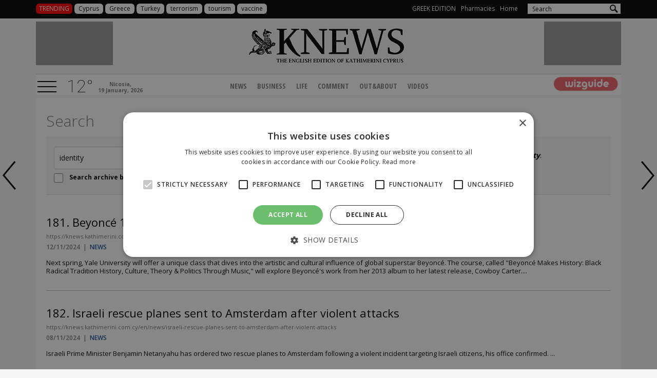

--- FILE ---
content_type: text/html; charset=UTF-8
request_url: https://knews.kathimerini.com.cy/en/search/?kword=identity&filter=Y&pagenum=6
body_size: 12160
content:
<!DOCTYPE HTML>
<html>
<head>
<meta charset="utf-8" />
<meta http-equiv="X-UA-Compatible" content="IE=edge">
<meta name="viewport" content="width=device-width, initial-scale=1, maximum-scale=1">
<base href="https://knews.kathimerini.com.cy/"><title>Knews, Kathimerini Cyprus English Edition</title>
<meta name="description" content="Visit KNEWS for breaking news about Cyprus, politics, economy and feature stories. KNEWS provides trusted world and local news. The English online version of Kathimerini Cyprus." />
<meta name="keywords" content="Cyprus, politics, football, economy, lifestyle, Real Estate, news, pharmacies, energy, technology, gadgets, geek, breaking news, entertainment, business, technology, health, Kathimerini, knews, kathimerini news, Greece, Europe, European Commission" />
<meta name="robots" content="index, follow" />
<meta name="googlebot" content="index, follow, max-snippet:-1, max-image-preview:large, max-video-preview:-1" />
<meta name="bingbot" content="index, follow, max-snippet:-1, max-image-preview:large, max-video-preview:-1" />
<meta name="author" content="BDigital Web Solutions" />
<meta name="copyright" content="Copyright © 2018, knews.com.cy" />

<script type="text/javascript" charset="UTF-8" src="//cdn.cookie-script.com/s/7651edd69251e2eea0c519f152aada7b.js"></script>



<link href="https://fonts.googleapis.com/css?family=Roboto:100|Open+Sans+Condensed:300,700|Open+Sans:300,400,600,700,800&subset=greek-ext" rel="stylesheet">
<link rel="stylesheet" type="text/css" href="includes/bootstrap/css/bootstrap.min.css">

<link rel="stylesheet" type="text/css" href="includes/jquery-ui/css/jquery-ui.min.css">
<link rel="stylesheet" type="text/css" href="includes/jquery-ui/css/jquery-ui.theme.min.css">

<link rel="stylesheet" type="text/css" href="layout/style.css">
<link rel="stylesheet" type="text/css" href="layout/site.css?20230526">
<link rel="stylesheet" type="text/css" href="tools/owl-carousel/owl.carousel.css">
<link rel="stylesheet" type="text/css" href="tools/owl-carousel/owl.theme.css">
<link rel="stylesheet" type="text/css" href="tools/owl-carousel/owl.transitions.css">
<link rel="stylesheet" href="tools/fancyBox/css/jquery.fancybox.css">

<link rel="apple-touch-icon" sizes="180x180" href="/favicon/apple-touch-icon.png?v=4">
<link rel="icon" type="image/png" sizes="32x32" href="/favicon/favicon-32x32.png?v=4">
<link rel="icon" type="image/png" sizes="16x16" href="/favicon/favicon-16x16.png?v=4">
<link rel="manifest" href="/favicon/site.webmanifest?v=4">
<link rel="mask-icon" href="/favicon/safari-pinned-tab.svg?v=4" color="#4fa1ff">
<link rel="shortcut icon" href="/favicon/favicon.ico?v=4">
<meta name="msapplication-TileColor" content="#4fa1ff">
<meta name="msapplication-config" content="/favicon/browserconfig.xml?v=4">
<meta name="theme-color" content="#ffffff">


<!-- HTML5 shim and Respond.js for IE8 support of HTML5 elements and media queries -->
<!--[if lt IE 9]>
  <script src="https://oss.maxcdn.com/html5shiv/3.7.2/html5shiv.min.js"></script>
  <script src="https://oss.maxcdn.com/respond/1.4.2/respond.min.js"></script>
<![endif]-->
<script type="text/javascript" src="includes/modernizr.js"></script>
<script type="text/javascript" src="includes/jquery.js"></script>
<script>
var curLang = 'en';
</script>
<script type="text/javascript" src="includes/functions.js?20181213"></script>
<script type="text/javascript" src="modules/ws_mod_wnp_01/includes/functions.js?20170405"></script>
<script src="https://cdn.onesignal.com/sdks/web/v16/OneSignalSDK.page.js" defer></script>
<script>
  window.OneSignalDeferred = window.OneSignalDeferred || [];
  OneSignalDeferred.push(function(OneSignal) {
    OneSignal.init({
      appId: "8be5d594-fe1e-4843-a240-26717e0a04c3",
      safari_web_id: "web.onesignal.auto.20044851-a7f8-4507-9604-3e42dc43ffbf",
      notifyButton: {
        enable: true,
      },
    });
    /* In milliseconds, time to wait before prompting user. This time is relative to right after the user presses <ENTER> on the address bar and navigates to your page */
    var notificationPromptDelay = 15000;
    /* Use navigation timing to find out when the page actually loaded instead of using setTimeout() only which can be delayed by script execution */
    var navigationStart = window.performance.timing.navigationStart;
    /* Get current time */
    var timeNow = Date.now();
    /* Prompt the user if enough time has elapsed */
    setTimeout(promptAndSubscribeUser, Math.max(notificationPromptDelay - (timeNow - navigationStart), 0));
  });
  function promptAndSubscribeUser() {
    window.OneSignal.isPushNotificationsEnabled(function(isEnabled) {
      if (!isEnabled) {
        window.OneSignal.showSlidedownPrompt();
      }
    });
  }
</script>

<script>
var rp;
function relPage() {
    rp = setTimeout(function(){ location.reload(); }, 180000);
}
function stopRelPage() {
    clearTimeout(rp);
}
relPage();
</script>

<!--Start of Google Analytics Script-->


<!-- Global site tag (gtag.js) - Google Analytics -->
<script async src="https://www.googletagmanager.com/gtag/js?id=G-VWMWH3JDMP"></script>
<script>
  window.dataLayer = window.dataLayer || [];
  function gtag(){dataLayer.push(arguments);}
  gtag('js', new Date());

  gtag('config', 'G-VWMWH3JDMP');
</script>




<!-- Google Tag Manager -->
<script>(function(w,d,s,l,i){w[l]=w[l]||[];w[l].push({'gtm.start':
new Date().getTime(),event:'gtm.js'});var f=d.getElementsByTagName(s)[0],
j=d.createElement(s),dl=l!='dataLayer'?'&l='+l:'';j.async=true;j.src=
'https://www.googletagmanager.com/gtm.js?id='+i+dl;f.parentNode.insertBefore(j,f);
})(window,document,'script','dataLayer','GTM-T64X44PT');</script>
<!-- End Google Tag Manager -->


<!--End of Google Analytics Script-->

<!-- BEGIN SHAREAHOLIC CODE -->
<link rel="preload" href="https://cdn.shareaholic.net/assets/pub/shareaholic.js" as="script" />
<meta name="shareaholic:site_id" content="c77d0d9cdf25ca8a8fc9ad39869983b1" />
<script data-cfasync="false" async src="https://cdn.shareaholic.net/assets/pub/shareaholic.js"></script>
<!-- END SHAREAHOLIC CODE -->

</head>
<body>

<!-- Google Tag Manager (noscript) -->
<noscript><iframe src="https://www.googletagmanager.com/ns.html?id=GTM-T64X44PT"
height="0" width="0" style="display:none;visibility:hidden"></iframe></noscript>
<!-- End Google Tag Manager (noscript) -->

<a name="top" id="top"></a>
<div id="OverallBlockBg"></div>
<div id="OverallBlock">
	<div class="block_cell">
    	<div class="block_body" id="pup_body">
            <div class="inner">
              <a class="font_2 btn btn-a bold" id="overallclose">CLOSE</a>
              <div id="OverallBlockBody">
					Loading...              
              </div>
            </div>
        </div>
    </div>
</div>




<header id="page_h">
  <div class="row-a clearfix">
    <div class="container">
     <div class="row">
        <div class="col-sm-12 col-md-6">
            <div class="trending-kwords" id="trenKeyWordsBlo">
	<h3 class="blo-title">TRENDING</h3>
	<div class="list-items clearfix">
				        <a href="/en/search/?kword=Cyprus" title="Cyprus" class="item-box">Cyprus</a>
                <a href="/en/search/?kword=Greece" title="Greece" class="item-box">Greece</a>
                <a href="/en/search/?kword=Turkey" title="Turkey" class="item-box">Turkey</a>
                <a href="/en/search/?kword=terrorism" title="terrorism" class="item-box">terrorism</a>
                <a href="/en/search/?kword=tourism" title="tourism" class="item-box">tourism</a>
                <a href="/en/search/?kword=vaccine" title="vaccine" class="item-box">vaccine</a>
        	
    </div>
</div>
                    </div>
        <div class="col-sm-6">
            <div class="col-b">
              <ul class="mlist-a hidden-xs hidden-sm">
                                              <li><a href="http://www.kathimerini.com.cy/" target="_blank">GREEK EDITION</a></li>
                <li><a href="https://www.must.com.cy/index.php?pageaction=kat&modid=1&sctid=25&fp2=Y" target="_blank">Pharmacies</a></li>
                                <li><a href="/en/">Home</a></li>
                              </ul>

              <div class="pull-right">
                <div class="search_box clearfix" id="search_block">
                  <div class="inner">
                    <form name="formSearchBox" method="post" action="javascript:goToSearch_Top(document.formSearchBox,'Y');">
                      <input type="text" name="t_searchquery" size="50" maxlength="150" id="t_searchquery" class="searchfield" placeholder="Search" />
                      <input type="button" class="search_btn" onClick="javascript:goToSearch_Top(document.formSearchBox,'Y')" />
                      <input type="hidden" name="pageaction" value="search">
                    </form>
                  </div>
                </div>
              </div>
            </div>

        </div>
      </div>
    </div>
  </div>
  <div class="container">
            
      <div class="main-r">
          <div class="r1 clearfix">
          	            <div class="hban left hidden-xs hidden-sm"><iframe  width='150px' height='85px'  src='https://www.adstorebluebird.cy/api/banner/ServeBanner?zoneId=7051' frameborder='0' scrolling='no'></iframe>




</div>
            <div class="logo-box">
            	<a href="/en/" class="wlogo"></a>
                            </div>
          	          	<div class="hban right hidden-xs hidden-sm"><iframe  width='150px' height='85px'  src='https://www.adstorebluebird.cy/api/banner/ServeBanner?zoneId=7051' frameborder='0' scrolling='no'></iframe>




</div>
          </div>
          <div class="r2 clearfix">
              <a id="showmm-btn" class="show-smm" href="#mm_sidr"> </a>
              <button type="button" class="mob_btn m_search_btn visible-xs-inline-block visible-sm-inline-block" id="search_btn">
                  &nbsp;
              </button>
						  <div class="weather-box visible-lg-block" id="weather_box">
       <em class="inline-b temp">12&deg;</em>
    		<small class="inline-b date">Nicosia,<br />19 January, 2026</small>
</div>
              <nav class="main_menu hidden-xs hidden-sm" id="mm_block">
    
    <ul class="L1">
	        <li><a href="/en/news" title="News"  target="_self"  class="L1-a anim_btn" >NEWS</a>      </li>
                    <li><a href="/en/business" title="Business"  target="_self"  class="L1-a anim_btn" >BUSINESS</a>      </li>
                    <li><a href="/en/life" title="Life"  target="_self"  class="L1-a anim_btn" >LIFE</a>      </li>
                    <li class="sm_exist"><a href="/en/comment" title="Comment"  target="_self"  class="L1-a anim_btn" >COMMENT</a>    	<a class="mob_show_sb visible-xs-block visible-sm-block" data-level='2'><span class="glyphicon glyphicon-menu-down" aria-hidden="true"></span></a>
        <ul class="L2">
        				            <li class="sm_exist"><a href="/en/comment/opinion" title="Opinion"  target="_self"  class="L2-a" >OPINION</a>			              </li>
                    </ul>
   		      </li>
                    <li><a href="/en/out-about" title="Out&About"  target="_self"  class="L1-a anim_btn" >OUT&ABOUT</a>      </li>
                    <li><a href="/en/videos" title="Videos"  target="_self"  class="L1-a anim_btn" >VIDEOS</a>      </li>
                </ul>
</nav>        
  
              <div class="wiz-logo">
                <a href="https://cyprusen.wiz-guide.com" target="_blank"><img src="layout/images/wiz_logo.png" class="img-responsive" alt="" /></a>
              </div>
          </div>
      </div>
  </div>
</header>
<div id="scroll-menu" class="scroll-nav-up">
	<div class="top-bar clearfix">
      <a id="showmm-btn-b" class="show-smm">&nbsp;</a>
      <a href="/en/" class="wlogo wlogo-b"></a>
      <div class="search_box_b clearfix">
        <div class="inner">
          <form name="formSearchBox_b" method="post" action="javascript:goToSearch_Top(document.formSearchBox_b,'Y');">
            <input type="text" name="t_searchquery" size="50" id="t_searchquery" class="searchfield" placeholder="Search" />
            <input type="button" class="search_btn" onClick="javascript:goToSearch_Top(document.formSearchBox_b,'Y')" />
            <input type="hidden" name="pageaction" value="search">
          </form>
        </div>
      </div>
    </div>
    </div>
<nav id="mm_sidr" class="side-mm sidr left">
	
<div class="side-menu">
	<div class="top-r">
	    <a id="sMenuCloseBtn"><span class="glyphicon glyphicon-remove"></span></a>
    </div>
    
	
    <ul class="L1" id="s_sctmenu">
	        <li><a href="/en/news" title="News"  target="_self"  class="L1-a anim_btn" >NEWS</a>		      </li>
                    <li><a href="/en/business" title="Business"  target="_self"  class="L1-a anim_btn" >BUSINESS</a>		      </li>
                    <li><a href="/en/life" title="Life"  target="_self"  class="L1-a anim_btn" >LIFE</a>		      </li>
                    <li class="sm_exist"><a href="/en/comment" title="Comment"  target="_self"  class="L1-a anim_btn" >COMMENT</a>		        <ul class="L2">
        				            <li class="sm_exist"><a href="/en/comment/opinion" title="Opinion"  target="_self"  class="L2-a" >OPINION</a>			              </li>
                    </ul>
   		      </li>
                    <li><a href="/en/out-about" title="Out&About"  target="_self"  class="L1-a anim_btn" >OUT&ABOUT</a>		      </li>
                    <li><a href="/en/videos" title="Videos"  target="_self"  class="L1-a anim_btn" >VIDEOS</a>		      </li>
                </ul>
</div></nav>
<section class="search-page">
  <div class="container">
       <div class="w-body">
         <h1 class="title-a fs_xxl">Search</h1>
         <div class="top-row">
           <div class="row">
            <div class="col-sm-6">
             <form action="javascript:goToSearch('Y');" method="post" id="formSearch">
               <div class="search_block border_r_4">
                    <input type="text" name="searchquery" size="50" maxlength="150" id="searchquery" class="keywords searchfield" value="identity" placeholder="Search" />
                    <input type="submit" name="searchsubbtn" id="searchsubbtn" class="search_btn" value="Search" />
                    <input type="hidden" name="pageaction" value="search" />
                </div>
                <div class="arch-cbox">
                  <input type="checkbox" value="Y" id="s_archive" > 
                  <label>Search archive before 2016</label>
                </div>                
              </form>
            </div>
            <div class="col-sm-6 sm_mar_top_a results">
              Displaying results 181-210 of 645 matches for query <em>identity</em>.            </div>
          </div>
        </div>
          
                <div class="items-list">
                                        <div class="list-item">
            <h2 class="fs_xl">181.&nbsp;<a href="/en/news/beyonce-101-yale-university-to-launch-course-on-beyonce-s-cultural-legacy" target="_self" title="Beyoncé 101?: Yale University to launch course on Beyoncé’s cultural legacy">Beyoncé 101?: Yale University to launch course on Beyoncé’s cultural legacy</a></h2>
            <small>https://knews.kathimerini.com.cy/en/news/beyonce-101-yale-university-to-launch-course-on-beyonce-s-cultural-legacy</small>
            <div class="dbox fs_xs sbold color-a w-links">
                <time class="date inherit" pubdate="2024-11-12 14:11:00">12/11/2024</time> &nbsp;|&nbsp; <a href="/en/news" target="_self" title="News" class="sct-link">NEWS</a>            </div>
  
                                    <p class="teaser">Next spring, Yale University will offer a unique class that dives into the artistic and cultural influence of global superstar Beyoncé. The course, called "Beyoncé Makes History: Black Radical Tradition History, Culture, Theory & Politics Through Music," will explore Beyoncé's work from her 2013 album to her latest release, Cowboy Carter....</p>
                      </div>
                              <div class="list-item">
            <h2 class="fs_xl">182.&nbsp;<a href="/en/news/israeli-rescue-planes-sent-to-amsterdam-after-violent-attacks" target="_self" title="Israeli rescue planes sent to Amsterdam after violent attacks">Israeli rescue planes sent to Amsterdam after violent attacks</a></h2>
            <small>https://knews.kathimerini.com.cy/en/news/israeli-rescue-planes-sent-to-amsterdam-after-violent-attacks</small>
            <div class="dbox fs_xs sbold color-a w-links">
                <time class="date inherit" pubdate="2024-11-08 11:14:00">08/11/2024</time> &nbsp;|&nbsp; <a href="/en/news" target="_self" title="News" class="sct-link">NEWS</a>            </div>
  
                                    <p class="teaser">Israeli Prime Minister Benjamin Netanyahu has ordered two rescue planes to Amsterdam following a violent incident targeting Israeli citizens, his office confirmed. ...</p>
                      </div>
                              <div class="list-item">
            <h2 class="fs_xl">183.&nbsp;<a href="/en/news/conversation-series-at-the-bank-of-cyprus-cultural-foundation-with-bahces-histories-of-cyprus-x-cyprus-insula-exhibition" target="_self" title="Conversation Series at the Bank of Cyprus Cultural Foundation with bαhçές Histories* of Cyprus x Cyprus Insula Exhibition">Conversation Series at the Bank of Cyprus Cultural Foundation with bαhçές Histories* of Cyprus x Cyprus Insula Exhibition</a></h2>
            <small>https://knews.kathimerini.com.cy/en/news/conversation-series-at-the-bank-of-cyprus-cultural-foundation-with-bahces-histories-of-cyprus-x-cyprus-insula-exhibition</small>
            <div class="dbox fs_xs sbold color-a w-links">
                <time class="date inherit" pubdate="2024-11-06 12:01:00">06/11/2024</time> &nbsp;|&nbsp; <a href="/en/news" target="_self" title="News" class="sct-link">NEWS</a>            </div>
  
                                    <p class="teaser">In the framework of the exhibition Cyprus Insula - History, Memory, Reality the Bank of Cyprus Cultural Foundation invites bαhçές Histories* of Cyprus, for a series of conversations on themes central the Cypriot insularity and modernity....</p>
                      </div>
                              <div class="list-item">
            <h2 class="fs_xl">184.&nbsp;<a href="/en/news/outrage-as-iranian-student-detained-after-stripping-to-protest-hijab-law" target="_self" title="Outrage as Iranian student detained after stripping to protest Hijab law">Outrage as Iranian student detained after stripping to protest Hijab law</a></h2>
            <small>https://knews.kathimerini.com.cy/en/news/outrage-as-iranian-student-detained-after-stripping-to-protest-hijab-law</small>
            <div class="dbox fs_xs sbold color-a w-links">
                <time class="date inherit" pubdate="2024-11-04 10:43:00">04/11/2024</time> &nbsp;|&nbsp; <a href="/en/news" target="_self" title="News" class="sct-link">NEWS</a>            </div>
  
                                    <p class="teaser">Amnesty International is calling for the immediate release of a university student reportedly detained in Tehran after allegedly protesting Iran’s mandatory hijab laws by stripping to her underwear....</p>
                      </div>
                              <div class="list-item">
            <h2 class="fs_xl">185.&nbsp;<a href="/en/news/fatal-fire-at-aradippou-factory-leaves-one-dead" target="_self" title="Fatal fire at Aradippou factory leaves one dead">Fatal fire at Aradippou factory leaves one dead</a></h2>
            <small>https://knews.kathimerini.com.cy/en/news/fatal-fire-at-aradippou-factory-leaves-one-dead</small>
            <div class="dbox fs_xs sbold color-a w-links">
                <time class="date inherit" pubdate="2024-11-04 08:15:00">04/11/2024</time> &nbsp;|&nbsp; <a href="/en/news" target="_self" title="News" class="sct-link">NEWS</a>            </div>
  
                                    <p class="teaser">A fire that broke out Sunday morning at a two-story styrofoam factory in the Aradippou Free Industrial Zone has turned tragic after a severely charred body was discovered on the ground floor....</p>
                      </div>
                              <div class="list-item">
            <h2 class="fs_xl">186.&nbsp;<a href="/en/life/how-mexico-s-dia-de-muertos-celebrates-life-beyond-death" target="_self" title="How Mexico’s Día de Muertos celebrates life beyond death ">How Mexico’s Día de Muertos celebrates life beyond death </a></h2>
            <small>https://knews.kathimerini.com.cy/en/life/how-mexico-s-dia-de-muertos-celebrates-life-beyond-death</small>
            <div class="dbox fs_xs sbold color-a w-links">
                <time class="date inherit" pubdate="2024-11-01 12:13:00">01/11/2024</time> &nbsp;|&nbsp; <a href="/en/life" target="_self" title="Life" class="sct-link">LIFE</a>            </div>
  
                                    <p class="teaser">Día de Muertos (Day of the Dead) is an ancient Mexican tradition that bridges the gap between life and death. ...</p>
                      </div>
                              <div class="list-item">
            <h2 class="fs_xl">187.&nbsp;<a href="/en/life/from-cyprus-to-paris-antonis-avouris-named-france-s-best-young-chef" target="_self" title="From Cyprus to Paris: Antonis Avouris named France’s Best Young Chef">From Cyprus to Paris: Antonis Avouris named France’s Best Young Chef</a></h2>
            <small>https://knews.kathimerini.com.cy/en/life/from-cyprus-to-paris-antonis-avouris-named-france-s-best-young-chef</small>
            <div class="dbox fs_xs sbold color-a w-links">
                <time class="date inherit" pubdate="2024-10-30 14:05:00">30/10/2024</time> &nbsp;|&nbsp; <a href="/en/life" target="_self" title="Life" class="sct-link">LIFE</a>            </div>
  
                                    <p class="teaser">Earlier this month, 27-year-old Cypriot chef Antonis Avouris made headlines after winning the prestigious San Pellegrino Young Chef award for the French region. ...</p>
                      </div>
                              <div class="list-item">
            <h2 class="fs_xl">188.&nbsp;<a href="/en/news/fareed-zakaria-warns-of-a-turbulent-future-for-america" target="_self" title="Fareed Zakaria warns of a turbulent future for America">Fareed Zakaria warns of a turbulent future for America</a></h2>
            <small>https://knews.kathimerini.com.cy/en/news/fareed-zakaria-warns-of-a-turbulent-future-for-america</small>
            <div class="dbox fs_xs sbold color-a w-links">
                <time class="date inherit" pubdate="2024-10-29 16:06:00">29/10/2024</time> &nbsp;|&nbsp; <a href="/en/news" target="_self" title="News" class="sct-link">NEWS</a>            </div>
  
                                    <p class="teaser">In a recent interview with Kathimerini's Alexis Papachellas, CNN's Fareed Zakaria shared his insights on the current state of U.S. politics and its implications for both the nation and the world. Here are the key points from their discussion:...</p>
                      </div>
                              <div class="list-item">
            <h2 class="fs_xl">189.&nbsp;<a href="/en/news/why-musk-sees-trump-as-america-s-business-fixer" target="_self" title="Why Musk sees Trump as America’s business fixer">Why Musk sees Trump as America’s business fixer</a></h2>
            <small>https://knews.kathimerini.com.cy/en/news/why-musk-sees-trump-as-america-s-business-fixer</small>
            <div class="dbox fs_xs sbold color-a w-links">
                <time class="date inherit" pubdate="2024-10-29 13:40:00">29/10/2024</time> &nbsp;|&nbsp; <a href="/en/news" target="_self" title="News" class="sct-link">NEWS</a>            </div>
  
                                    <p class="teaser">Elon Musk, the high-profile CEO of Tesla and SpaceX, has emerged as a vocal supporter of Republican presidential nominee Donald Trump......</p>
                      </div>
                              <div class="list-item">
            <h2 class="fs_xl">190.&nbsp;<a href="/en/news/from-tiktok-to-parliament-cyprus-influencers-set-sights-on-2026-elections" target="_self" title="From TikTok to Parliament? Cyprus influencers set sights on 2026 Elections">From TikTok to Parliament? Cyprus influencers set sights on 2026 Elections</a></h2>
            <small>https://knews.kathimerini.com.cy/en/news/from-tiktok-to-parliament-cyprus-influencers-set-sights-on-2026-elections</small>
            <div class="dbox fs_xs sbold color-a w-links">
                <time class="date inherit" pubdate="2024-10-29 08:14:00">29/10/2024</time> &nbsp;|&nbsp; <a href="/en/news" target="_self" title="News" class="sct-link">NEWS</a>            </div>
  
                                    <p class="teaser">Since Fidia's Panayiotou's election to the European Parliament, with nearly 73,000 votes, political observers in Cyprus have been analyzing the so-called "Fidias phenomenon."...</p>
                      </div>
                              <div class="list-item">
            <h2 class="fs_xl">191.&nbsp;<a href="/en/news/us-ambassador-celebrates-new-digital-platform-for-cypriot-youth" target="_self" title="US Ambassador celebrates new digital platform for Cypriot youth">US Ambassador celebrates new digital platform for Cypriot youth</a></h2>
            <small>https://knews.kathimerini.com.cy/en/news/us-ambassador-celebrates-new-digital-platform-for-cypriot-youth</small>
            <div class="dbox fs_xs sbold color-a w-links">
                <time class="date inherit" pubdate="2024-10-25 13:40:00">25/10/2024</time> &nbsp;|&nbsp; <a href="/en/news" target="_self" title="News" class="sct-link">NEWS</a>            </div>
  
                                    <p class="teaser">The U.S. Ambassador to Cyprus has voiced strong support for a newly launched digital platform, Cyprus Digital Heritage, aimed at bringing young people closer to the island's rich history and cultural legacy. ...</p>
                      </div>
                              <div class="list-item">
            <h2 class="fs_xl">192.&nbsp;<a href="/en/news/using-ai-to-steal-your-homes-from-under-your-nose" target="_self" title="Using AI to steal your homes from under your nose">Using AI to steal your homes from under your nose</a></h2>
            <small>https://knews.kathimerini.com.cy/en/news/using-ai-to-steal-your-homes-from-under-your-nose</small>
            <div class="dbox fs_xs sbold color-a w-links">
                <time class="date inherit" pubdate="2024-10-24 16:30:00">24/10/2024</time> &nbsp;|&nbsp; <a href="/en/news" target="_self" title="News" class="sct-link">NEWS</a>            </div>
  
                                    <p class="teaser">The rise of artificial intelligence (AI) is changing the game for real estate scams, making it easier for criminals to pull off tricky schemes like deed theft....</p>
                      </div>
                              <div class="list-item">
            <h2 class="fs_xl">193.&nbsp;<a href="/en/news/lebron-james-and-son-bronny-make-nba-history" target="_self" title="LeBron James and son Bronny make NBA history  ">LeBron James and son Bronny make NBA history  </a></h2>
            <small>https://knews.kathimerini.com.cy/en/news/lebron-james-and-son-bronny-make-nba-history</small>
            <div class="dbox fs_xs sbold color-a w-links">
                <time class="date inherit" pubdate="2024-10-23 13:43:00">23/10/2024</time> &nbsp;|&nbsp; <a href="/en/news" target="_self" title="News" class="sct-link">NEWS</a>            </div>
  
                                    <p class="teaser">LeBron James and his eldest son, Bronny, made history by becoming the first father-son duo to play together in an NBA game....</p>
                      </div>
                              <div class="list-item">
            <h2 class="fs_xl">194.&nbsp;<a href="/en/news/pilot-program-to-promote-cultural-literacy-in-15-cypriot-schools" target="_self" title="Pilot program to promote cultural literacy in 15 Cypriot schools">Pilot program to promote cultural literacy in 15 Cypriot schools</a></h2>
            <small>https://knews.kathimerini.com.cy/en/news/pilot-program-to-promote-cultural-literacy-in-15-cypriot-schools</small>
            <div class="dbox fs_xs sbold color-a w-links">
                <time class="date inherit" pubdate="2024-10-18 18:03:00">18/10/2024</time> &nbsp;|&nbsp; <a href="/en/news" target="_self" title="News" class="sct-link">NEWS</a>            </div>
  
                                    <p class="teaser">Cyprus is launching a pilot program in schools aimed at promoting cultural literacy among students, officials announced Thursday in Nicosia. Education Minister Athina Michaelidou and Deputy Minister of Culture Vasiliki Kassianidou introduced the "Schools as Ambassadors of Culture - Students as Ambassadors of Citizenship" initiative, which will roll out in 15 schools across all educational levels this academic year.

...</p>
                      </div>
                              <div class="list-item">
            <h2 class="fs_xl">195.&nbsp;<a href="/en/news/idf-confirms-death-of-hamas-leader-sinwar" target="_self" title="IDF confirms death of Hamas leader Sinwar">IDF confirms death of Hamas leader Sinwar</a></h2>
            <small>https://knews.kathimerini.com.cy/en/news/idf-confirms-death-of-hamas-leader-sinwar</small>
            <div class="dbox fs_xs sbold color-a w-links">
                <time class="date inherit" pubdate="2024-10-18 10:24:00">18/10/2024</time> &nbsp;|&nbsp; <a href="/en/news" target="_self" title="News" class="sct-link">NEWS</a>            </div>
  
                                    <p class="teaser">Israeli forces announced Thursday night that they had killed Yahya Sinwar, Hamas's Gaza leader and mastermind of the October 7 attack on southern Israel, during a firefight in Rafah, southern Gaza. The operation occurred on Wednesday, though Sinwar’s identity was only confirmed later through DNA testing....</p>
                      </div>
                              <div class="list-item">
            <h2 class="fs_xl">196.&nbsp;<a href="/en/news/israel-probes-possible-death-of-hamas-leader-yahya-sinwar-in-gaza-strike" target="_self" title="Israel probes possible death of Hamas leader Yahya Sinwar in Gaza strike">Israel probes possible death of Hamas leader Yahya Sinwar in Gaza strike</a></h2>
            <small>https://knews.kathimerini.com.cy/en/news/israel-probes-possible-death-of-hamas-leader-yahya-sinwar-in-gaza-strike</small>
            <div class="dbox fs_xs sbold color-a w-links">
                <time class="date inherit" pubdate="2024-10-17 16:14:00">17/10/2024</time> &nbsp;|&nbsp; <a href="/en/news" target="_self" title="News" class="sct-link">NEWS</a>            </div>
  
                                    <p class="teaser">The Israeli military said it is investigating whether Yahya Sinwar, the leader of Hamas in Gaza since 2017, was killed during its operations. ...</p>
                      </div>
                              <div class="list-item">
            <h2 class="fs_xl">197.&nbsp;<a href="/en/news/close-to-60-of-turkish-cypriots-want-a-settlement" target="_self" title="Close to 60% of Turkish Cypriots want a settlement">Close to 60% of Turkish Cypriots want a settlement</a></h2>
            <small>https://knews.kathimerini.com.cy/en/news/close-to-60-of-turkish-cypriots-want-a-settlement</small>
            <div class="dbox fs_xs sbold color-a w-links">
                <time class="date inherit" pubdate="2024-10-15 15:29:00">15/10/2024</time> &nbsp;|&nbsp; <a href="/en/news" target="_self" title="News" class="sct-link">NEWS</a>            </div>
  
                                    <p class="teaser">A recent survey conducted in September by the CMIRS Centre for Migration, Identity, and Rights Studies in the northern part of Cyprus found that 59% of Turkish Cypriots favor a settlement to the ongoing Cyprus problem,...</p>
                      </div>
                              <div class="list-item">
            <h2 class="fs_xl">198.&nbsp;<a href="/en/news/cyprus-submits-commandaria-for-unesco-cultural-status" target="_self" title="Cyprus submits commandaria for UNESCO cultural status">Cyprus submits commandaria for UNESCO cultural status</a></h2>
            <small>https://knews.kathimerini.com.cy/en/news/cyprus-submits-commandaria-for-unesco-cultural-status</small>
            <div class="dbox fs_xs sbold color-a w-links">
                <time class="date inherit" pubdate="2024-10-05 16:00:00">05/10/2024</time> &nbsp;|&nbsp; <a href="/en/news" target="_self" title="News" class="sct-link">NEWS</a>            </div>
  
                                    <p class="teaser">Cyprus has officially submitted its candidacy to register Commandaria, a historic sweet wine, on UNESCO's Intangible Cultural Heritage list, the Deputy Ministry of Culture announced....</p>
                      </div>
                              <div class="list-item">
            <h2 class="fs_xl">199.&nbsp;<a href="/en/business/deloitte-cyprus-issues-its-annual-transparency-report-fostering-resilience-creating-enduring-value" target="_self" title="Deloitte Cyprus issues its annual Transparency Report: Fostering resilience, creating enduring value">Deloitte Cyprus issues its annual Transparency Report: Fostering resilience, creating enduring value</a></h2>
            <small>https://knews.kathimerini.com.cy/en/business/deloitte-cyprus-issues-its-annual-transparency-report-fostering-resilience-creating-enduring-value</small>
            <div class="dbox fs_xs sbold color-a w-links">
                <time class="date inherit" pubdate="2024-10-03 09:29:00">03/10/2024</time> &nbsp;|&nbsp; <a href="/en/business" target="_self" title="Business" class="sct-link">BUSINESS</a>            </div>
  
                                    <p class="teaser">Deloitte Cyprus issued its 13th Transparency Report covering the period from 1 June 2023 to 31 May 2024. ...</p>
                      </div>
                              <div class="list-item">
            <h2 class="fs_xl">200.&nbsp;<a href="/en/comment/opinion/cypriots-discuss-roadmap-to-constitutional-unity-for-a-federal-state" target="_self" title="Cypriots discuss roadmap to constitutional unity for a federal state">Cypriots discuss roadmap to constitutional unity for a federal state</a></h2>
            <small>https://knews.kathimerini.com.cy/en/comment/opinion/cypriots-discuss-roadmap-to-constitutional-unity-for-a-federal-state</small>
            <div class="dbox fs_xs sbold color-a w-links">
                <time class="date inherit" pubdate="2024-09-23 15:35:00">23/09/2024</time> &nbsp;|&nbsp; <a href="/en/comment/opinion" target="_self" title="Opinion" class="sct-link">OPINION</a>            </div>
  
                                    <p class="teaser">A bicommunal research program titled "Developing Common Ideas on Constitutional Issues," funded by the European Union, is engaging Greek Cypriots (GC) and Turkish Cypriots......</p>
                      </div>
                              <div class="list-item">
            <h2 class="fs_xl">201.&nbsp;<a href="/en/news/ftc-accuses-meta-of-putting-profits-ahead-of-user-privacy" target="_self" title="FTC accuses Meta of putting profits ahead of user privacy">FTC accuses Meta of putting profits ahead of user privacy</a></h2>
            <small>https://knews.kathimerini.com.cy/en/news/ftc-accuses-meta-of-putting-profits-ahead-of-user-privacy</small>
            <div class="dbox fs_xs sbold color-a w-links">
                <time class="date inherit" pubdate="2024-09-20 10:11:00">20/09/2024</time> &nbsp;|&nbsp; <a href="/en/news" target="_self" title="News" class="sct-link">NEWS</a>            </div>
  
                                    <p class="teaser">A years-long study has uncovered that major social media and internet companies are involved in "mass surveillance" to capitalize on users' personal data, according to the U.S. Federal Trade Commission (FTC)....</p>
                      </div>
                              <div class="list-item">
            <h2 class="fs_xl">202.&nbsp;<a href="/en/news/mummified-body-confirmed-as-serbian-national-aleksandar-gligorjovic" target="_self" title="Mummified body confirmed as Serbian National Aleksandar Gligorjovic">Mummified body confirmed as Serbian National Aleksandar Gligorjovic</a></h2>
            <small>https://knews.kathimerini.com.cy/en/news/mummified-body-confirmed-as-serbian-national-aleksandar-gligorjovic</small>
            <div class="dbox fs_xs sbold color-a w-links">
                <time class="date inherit" pubdate="2024-09-17 14:28:00">17/09/2024</time> &nbsp;|&nbsp; <a href="/en/news" target="_self" title="News" class="sct-link">NEWS</a>            </div>
  
                                    <p class="teaser">The body of a man found in an advanced stage of mummification in Ayia Napa on September 5 has been identified as 27-year-old Aleksandar Gligorjovic from Serbia, according to police....</p>
                      </div>
                              <div class="list-item">
            <h2 class="fs_xl">203.&nbsp;<a href="/en/news/behind-the-power-games-in-disy" target="_self" title="Behind the power games in DISY">Behind the power games in DISY</a></h2>
            <small>https://knews.kathimerini.com.cy/en/news/behind-the-power-games-in-disy</small>
            <div class="dbox fs_xs sbold color-a w-links">
                <time class="date inherit" pubdate="2024-09-16 15:17:00">16/09/2024</time> &nbsp;|&nbsp; <a href="/en/news" target="_self" title="News" class="sct-link">NEWS</a>            </div>
  
                                    <p class="teaser">Annita Demetriou, the current president of Cyprus's Democratic Rally (DISY) party, recently addressed speculation about her potential candidacy for the 2028 presidential elections, calling the discussion premature, ...</p>
                      </div>
                              <div class="list-item">
            <h2 class="fs_xl">204.&nbsp;<a href="/en/news/germany-s-border-crackdown-sparks-eu-tensions-over-immigration-policy" target="_self" title="Germany's border crackdown sparks EU tensions over immigration policy">Germany's border crackdown sparks EU tensions over immigration policy</a></h2>
            <small>https://knews.kathimerini.com.cy/en/news/germany-s-border-crackdown-sparks-eu-tensions-over-immigration-policy</small>
            <div class="dbox fs_xs sbold color-a w-links">
                <time class="date inherit" pubdate="2024-09-15 21:00:00">15/09/2024</time> &nbsp;|&nbsp; <a href="/en/news" target="_self" title="News" class="sct-link">NEWS</a>            </div>
  
                                    <p class="teaser">In a report in this Sunday's Kathimerini by Pavlos Xanthoulis, Germany’s decision to tighten immigration controls and reintroduce land border checks has raised concerns about the future of the Schengen Agreement and the European Union’s unity on migration policy....</p>
                      </div>
                              <div class="list-item">
            <h2 class="fs_xl">205.&nbsp;<a href="/en/news/arrest-made-in-paphos-for-illegal-hunting-in-restricted-area" target="_self" title="Arrest made in Paphos for illegal hunting in restricted area">Arrest made in Paphos for illegal hunting in restricted area</a></h2>
            <small>https://knews.kathimerini.com.cy/en/news/arrest-made-in-paphos-for-illegal-hunting-in-restricted-area</small>
            <div class="dbox fs_xs sbold color-a w-links">
                <time class="date inherit" pubdate="2024-09-10 16:40:00">10/09/2024</time> &nbsp;|&nbsp; <a href="/en/news" target="_self" title="News" class="sct-link">NEWS</a>            </div>
  
                                    <p class="teaser">A second arrest was made by Paphos police on Monday in connection with an ongoing investigation into illegal hunting in a restricted area....</p>
                      </div>
                              <div class="list-item">
            <h2 class="fs_xl">206.&nbsp;<a href="/en/news/aphrodite-trail-among-top-25-in-european-public-space-awards" target="_self" title="Aphrodite trail among top 25 in European Public Space Awards">Aphrodite trail among top 25 in European Public Space Awards</a></h2>
            <small>https://knews.kathimerini.com.cy/en/news/aphrodite-trail-among-top-25-in-european-public-space-awards</small>
            <div class="dbox fs_xs sbold color-a w-links">
                <time class="date inherit" pubdate="2024-09-10 11:53:00">10/09/2024</time> &nbsp;|&nbsp; <a href="/en/news" target="_self" title="News" class="sct-link">NEWS</a>            </div>
  
                                    <p class="teaser">The Aphrodite trail in the community of Ineia, in Paphos district, has been selected among the 25 best projects for the 2024 European Prize for Urban Public Space, an announcement by the Interior Ministry says....</p>
                      </div>
                              <div class="list-item">
            <h2 class="fs_xl">207.&nbsp;<a href="/en/news/body-found-in-mummified-state-sparks-investigation-near-ayia-napa" target="_self" title="Body found in mummified state sparks investigation near Ayia Napa">Body found in mummified state sparks investigation near Ayia Napa</a></h2>
            <small>https://knews.kathimerini.com.cy/en/news/body-found-in-mummified-state-sparks-investigation-near-ayia-napa</small>
            <div class="dbox fs_xs sbold color-a w-links">
                <time class="date inherit" pubdate="2024-09-06 11:55:00">06/09/2024</time> &nbsp;|&nbsp; <a href="/en/news" target="_self" title="News" class="sct-link">NEWS</a>            </div>
  
                                    <p class="teaser">The discovery of a mummified body in a wooded area north of Ayia Napa has sent shockwaves through the community, raising urgent questions about the identity and cause of death of the deceased....</p>
                      </div>
                              <div class="list-item">
            <h2 class="fs_xl">208.&nbsp;<a href="/en/news/president-christodoulides-breaks-away-from-party-politics" target="_self" title="President Christodoulides breaks away from party politics">President Christodoulides breaks away from party politics</a></h2>
            <small>https://knews.kathimerini.com.cy/en/news/president-christodoulides-breaks-away-from-party-politics</small>
            <div class="dbox fs_xs sbold color-a w-links">
                <time class="date inherit" pubdate="2024-08-19 09:07:00">19/08/2024</time> &nbsp;|&nbsp; <a href="/en/news" target="_self" title="News" class="sct-link">NEWS</a>            </div>
  
                                    <p class="teaser">When the election results were announced on June 9, traditional political parties were left in a state of confusion, struggling to understand the surprising victory of Phidias Panayiotou....</p>
                      </div>
                              <div class="list-item">
            <h2 class="fs_xl">209.&nbsp;<a href="/en/news/the-cypriot-hill-station" target="_self" title="The Cypriot Hill Station">The Cypriot Hill Station</a></h2>
            <small>https://knews.kathimerini.com.cy/en/news/the-cypriot-hill-station</small>
            <div class="dbox fs_xs sbold color-a w-links">
                <time class="date inherit" pubdate="2024-08-19 21:30:00">19/08/2024</time> &nbsp;|&nbsp; <a href="/en/news" target="_self" title="News" class="sct-link">NEWS</a>            </div>
  
                                    <p class="teaser">"Next Thursday, His Excellency the High Commissioner will depart from here with his family to go to his residence in Troodos for a vacation."(June 25, 1910). ...</p>
                      </div>
                              <div class="list-item">
            <h2 class="fs_xl">210.&nbsp;<a href="/en/news/ukraine-linked-to-nord-stream-blast-despite-zelensky-s-objection" target="_self" title="Ukraine linked to Nord Stream blast despite Zelenskyy's objection">Ukraine linked to Nord Stream blast despite Zelenskyy's objection</a></h2>
            <small>https://knews.kathimerini.com.cy/en/news/ukraine-linked-to-nord-stream-blast-despite-zelensky-s-objection</small>
            <div class="dbox fs_xs sbold color-a w-links">
                <time class="date inherit" pubdate="2024-08-15 16:08:00">15/08/2024</time> &nbsp;|&nbsp; <a href="/en/news" target="_self" title="News" class="sct-link">NEWS</a>            </div>
  
                                    <p class="teaser">Ukraine was reportedly behind the destruction of the Nord Stream pipeline, according to a recent report by The Wall Street Journal. The September 2022 explosion severely disrupted Russia's natural gas exports and caused significant turmoil in global energy markets....</p>
                      </div>
                            </div>
        
                <div class="t_bottom_row clearfix">
          <div class="t_nav_block"><a href="/en/search/?kword=identity&filter=Y&pagenum=5#artlist" class="nav_btn btn_prev"><span class="glyphicon glyphicon-menu-left" aria-hidden="true"></span></a><a href="/en/search/?kword=identity&filter=Y&pagenum=2#artlist" class="num">3</a><a href="/en/search/?kword=identity&filter=Y&pagenum=3#artlist" class="num">4</a><a href="/en/search/?kword=identity&filter=Y&pagenum=4#artlist" class="num">5</a><a href="/en/search/?kword=identity&filter=Y&pagenum=5#artlist" class="num">6</a><a href="/en/search/?kword=identity&filter=Y&pagenum=6#artlist" class="num num_sel">7</a><a href="/en/search/?kword=identity&filter=Y&pagenum=7#artlist" class="num">8</a><a href="/en/search/?kword=identity&filter=Y&pagenum=8#artlist" class="num">9</a><a href="/en/search/?kword=identity&filter=Y&pagenum=9#artlist" class="num">10</a><a href="/en/search/?kword=identity&filter=Y&pagenum=7#artlist" class="nav_btn btn_next"><span class="glyphicon glyphicon-menu-right" aria-hidden="true"></span></a></div>
        </div>
                     </div>   
  </div>
</section>
<footer class="spp-media clearfix" id="page_f">

  <div class="logo-main"><a href="https://www.sppmedia.com/" title="sppmedia" target="_blank"><img src="layout/images/spp_media/logo-sppmedia.svg" width="90" height="90" alt="SPP Media"  /></a></div>	
  <div class="r-sct">
		    <ul class="logos clearfix">
      <li class="net-label hidden-xs hidden-sm">NETWORK:</li>
      <li><a href="https://www.24sports.com.cy" title="24 sports & news" target="_blank"><img src="layout/images/spp_media/logo-24.svg" width="65" style="margin-top:2px;" alt="24 sports & news"  /></a></li>
      <li><a href="https://www.must.com.cy" title="must" target="_blank"><img src="layout/images/spp_media/logo-must.svg" width="66" style="margin-top:16px;" alt="must"  /></a></li>
      <li><a href="https://www.kathimerini.com.cy" title="kathimerini" target="_blank"><img src="layout/images/spp_media/logo-kathimerini.svg" width="147" alt="SPP Media" style="margin-top:17px;"  /></a></li>
      <li><a href="https://www.24sports.com.cy/gr/beautiful-people" title="Beautiful People" target="_blank"><img src="layout/images/spp_media/logo-bp.svg" width="90" alt="Beautiful People" style="margin-top:2px;" /></a></li>
      <li><a href="https://cyprus.wiz-guide.com" title="wizguide" target="_blank"><img src="layout/images/spp_media/logo-wiz.png" width="100" alt="wizguide" style="margin-top:10px;"  /></a></li>
      <li><a href="https://www.athenarecipes.com" title="athena recipes" target="_blank"><img src="layout/images/spp_media/logo-athena.svg" width="110" style="margin-top:11px;" alt="athena recipes"  /></a></li>            
      <li><a href="https://gastronomos.kathimerini.com.cy" title="gastronomos" target="_blank"><img src="layout/images/spp_media/logo-gastronomos.svg" alt="gastronomos" width="90" style="margin-top:15px;"  /></a></li>           
      <li><a href="https://www.read-library.com/" title="read library" target="_blank"><img src="layout/images/spp_media/logo_read.png" alt="read library" width="90" style="margin-top:8px;"  /></a></li>           
          </ul>
    <p class="credentials">
    <a href="http://www.bdigital.com/" title="bdigital" target="_blank">BUILT BY BDIGITAL</a>&nbsp; | &nbsp;ADA CMS&nbsp; | &nbsp;<a href="http://www.bdigital.com/" title="bdigital" target="_blank">POWERED BY WEBSTUDIO</a>&nbsp; | &nbsp;<a href="https://www.sppmedia.com/terms-conditions" title="Terms & Conditions" target="_blank">TERMS & CONDITIONS</a>
  <div style="padding-left: 90px;" class="shareaholic-canvas mar-top-a" data-app="follow_buttons" data-app-id="28683160"></div>
</div>
    
</footer>





<div class="sct-nav left-nav">
	    <a href="/en/videos" class="nav-btn"></a>
	</div>
<div class="sct-nav right-nav">
		<a href="/en/business" class="nav-btn"></a>
	      <div class="sblo-art art-blo">
          <div class="main-r">
          	            <div class="photo"><a href="/en/business/no-permits-without-payment-famagusta-freezes-developers-with-unpaid-debts" target="_self" title="AI rollout and smart water meters announced as officials push efficiency and revenue recovery. Photo credit: Unsplash"><img src="assets/modules/wnp/articles/202601/27123/images/s_construction_crane_unsplash.jpg" alt="AI rollout and smart water meters announced as officials push efficiency and revenue recovery. Photo credit: Unsplash" class="img-responsive" /></a></div>
                        <div class="inf-box">
	            <strong class="fs_xs w-links"><a href="/en/business" target="_self" title="Business">BUSINESS</a></strong>
                <h2 class="bold fs_xs_b lh-a"><a href="/en/business/no-permits-without-payment-famagusta-freezes-developers-with-unpaid-debts" target="_self" title="No permits without payment: Famagusta freezes developers with unpaid debts">No permits without payment: Famagusta freezes developers with unpaid debts</a></h2>
            </div>
          </div>
		  <div class="bot-r w-links fs_xs_b al-r">
          	<a href="/en/business">Next Topic</a>
          </div>
      </div>
	</div>
<div class="see-also-blo" id="seeAlsoBlock">
  <div class="sblo-art art-blo">
      <div class="main-r">
                <div class="photo"><a href="/en/news/he-skipped-putin-and-xi-for-his-siesta" target="_self" title="He skipped Putin and Xi...for his siesta"><img src="assets/modules/wnp/articles/202601/27178/images/s_anastasiades_christiana_show.jpg" alt="He skipped Putin and Xi...for his siesta" class="img-responsive" /></a></div>
                <div class="inf-box">
            <strong class="fs_xs w-links"><a href="/en/news" target="_self" title="News">NEWS</a></strong>
            <h2 class="bold fs_xs_b lh-a"><a href="/en/news/he-skipped-putin-and-xi-for-his-siesta" target="_self" title="He skipped Putin and Xi...for his siesta">He skipped Putin and Xi...for his siesta</a></h2>
        </div>
      </div>
      <div class="bot-r w-links fs_xs_b al-r">
        <a href="/en/news/he-skipped-putin-and-xi-for-his-siesta">Αlso read</a>
      </div>
  </div>
  <a class="close_btn">X</a>
</div>
<script>
var curLang = 'en';
</script>
<script src="tools/scroll-pagination/scroll-pagination.js"></script>
<script src="tools/owl-carousel/owl.carousel.min.js"></script>
<script src="includes/jquery-ui/js/jquery-ui.min.js"></script>
<script src="includes/bootstrap/js/bootstrap.min.js"></script>
<script src="tools/sidr/js/jquery.sidr.min.js"></script>
<script src="includes/adstore/js_init.js?20180226"></script>
<script src="includes/inits.js?20220524b"></script>
<input type="hidden" id="lang" name="lang" value="en" />

</body>
</html>